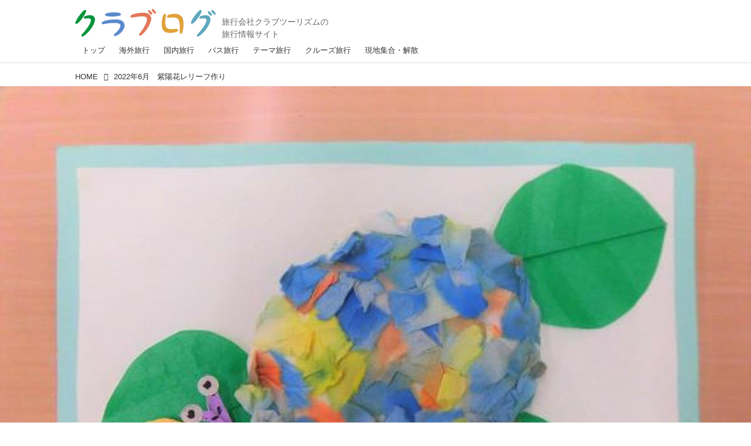

--- FILE ---
content_type: text/html; charset=utf-8
request_url: https://clublog.club-t.com/_ct/17548264
body_size: 13602
content:
<!DOCTYPE html>
<html lang="ja">
<head>

<meta charset="utf-8">
<meta http-equiv="X-UA-Compatible" content="IE=Edge">
<meta name="viewport" content="width=device-width, initial-scale=1">
<meta name="format-detection" content="telephone=no">
<link rel="shortcut icon" href="https://d1uzk9o9cg136f.cloudfront.net/f/portal/16777376/custom/2017/06/19/097d77675ad65191962ad00ce622d2626fd9631b.png">
<link rel="apple-touch-icon" href="https://d1uzk9o9cg136f.cloudfront.net/f/portal/16777376/custom/2017/06/19/097d77675ad65191962ad00ce622d2626fd9631b.png">
<link rel="alternate" type="application/rss+xml" href="https://clublog.club-t.com/_rss/rss20.xml" title="クラブログ ～スタッフブログ～｜クラブツーリズム - RSS Feed" />









<title>2022年6月　紫陽花レリーフ作り - クラブログ ～スタッフブログ～｜クラブツーリズム</title>

<meta name="description" content="お花紙などを使用し、紫陽花やカタツムリのレリーフを作りました！
色鮮やかな作品に仕上がりました。
まごころ俱楽部阿佐ヶ谷での活動内容やご見学は問い合わせの程、お願い致します。
お問い合わせ
まごころ俱楽部阿佐ヶ谷
杉並区成田東5-35-15 ザ・プラザFビル
電話：03-5397-2825
FAX：03-5347-4305
管理者：小川（おがわ）">







<link rel="canonical" href="https://clublog.club-t.com/_ct/17548264">
<link rel="amphtml" href="https://clublog.club-t.com/_amp/_ct/17548264">

<meta http-equiv="Last-Modified" content="Tue, 14 Jun 2022 08:12:07 +0900">





<!-- Piwik -->

<script id="script-piwik-setting">
window._piwik = {
	'BASE':'https://acs01.rvlvr.co/piwik/',
	'trackers':{
		'173':null,
		'629':null,
	},
	'pageview':null,
	'event':null,
}
</script>


<script src="/static/dinoportal/js/piwikutil.js" async defer></script>





<noscript>
<img src="https://acs01.rvlvr.co/piwik/piwik.php?idsite=629&rec=1&url=https%3A//clublog.club-t.com/_ct/17548264" style="border:0;display:none" alt="" width=1 height=1>
<img src="https://acs01.rvlvr.co/piwik/piwik.php?idsite=173&rec=1&url=https%3A//clublog.club-t.com/_ct/17548264" style="border:0;display:none" alt="" width=1 height=1>

</noscript>

<!-- End Piwik Tracking Code -->
<!-- /page.PIWIK_BASE_URL, /is_preview -->





<meta name="twitter:widgets:csp" content="on">
<meta name="twitter:card" content="summary_large_image">
<meta property="og:type" content="article">
<meta property="og:url" content="https://clublog.club-t.com/_ct/17548264">

<meta property="og:title" content="2022年6月　紫陽花レリーフ作り - クラブログ ～スタッフブログ～｜クラブツーリズム">



<meta property="og:image" content="https://d1uzk9o9cg136f.cloudfront.net/f/16783273/rc/2022/06/13/9937e5664ed226730efa0c8c93d4221ffc096743.jpg">
<meta property="og:image:width" content="591">
<meta property="og:image:height" content="443">


<meta property="og:description" content="お花紙などを使用し、紫陽花やカタツムリのレリーフを作りました！
色鮮やかな作品に仕上がりました。
まごころ俱楽部阿佐ヶ谷での活動内容やご見学は問い合わせの程、お願い致します。
お問い合わせ
まごころ俱楽部阿佐ヶ谷
杉並区成田東5-35-15 ザ・プラザFビル
電話：03-5397-2825
FAX：03-5347-4305
管理者：小川（おがわ）">






<link rel="stylesheet" href="/static/lib/js/jquery-embedhelper.css?_=251225165549">


<link rel="preload" href="/static/lib/fontawesome-4/fonts/fontawesome-webfont.woff2?v=4.7.0" as="font" type="font/woff2" crossorigin>
<link rel="preload" href="/static/lib/ligaturesymbols-2/LigatureSymbols-2.11.ttf" as="font" type="font/ttf" crossorigin>

<script id="facebook-jssdk">/* hack: prevent fb sdk in body : proc by jquery-embedheler */</script>
<style id="style-prevent-animation">*,*:before,*:after{-webkit-transition:none!important;-moz-transition:none!important;transition:none!important;-webkit-animation:none!important;-moz-animation:none!important;animation:none!important}</style>


<link rel="stylesheet" href="/static/dinoportal/css/reset.css?251225165549">
<link rel="stylesheet" href="/static/dinoportal/css/common.css?251225165549">
<link rel="stylesheet" href="/static/dinoportal/css/common-not-amp.css?251225165549">
<link rel="stylesheet" href="/static/user-notify/user-notify.css?251225165549">
<link rel="stylesheet" href="/static/wf/css/article.css?251225165549">
<link rel="stylesheet" href="/static/wf/css/article-not-amp.css?251225165549">
<link rel="stylesheet" href="/static/dinoportal/css/print.css?251225165549" media="print">

<link rel="stylesheet" href="/static/lib/jquery-carousel/jquery-carousel.css?251225165549">
<link rel="stylesheet" href="/static/lib/jquery-carousel-2/jquery-carousel.css?251225165549">

<link href="/static/lib/ligaturesymbols-2/LigatureSymbols.min.css" rel="stylesheet" type="text/css">
<link href="/static/lib/ligaturesymbols-2/LigatureSymbols.min.css" rel="stylesheet" type="text/css">
<link href="/static/lib/rvlvr/rvlvr.css" rel="stylesheet">

<link rel="stylesheet" href="/static/dinoportal/custom/maxwidth.css?251225165549">


<!-- jquery migrate for develop -->
<script src="/static/lib/js/jquery-3.7.1.min.js"></script>
<script src="/static/lib/js/jquery-migrate-3.5.2.min.js"></script>	
<script src="/static/lib/js/jquery-migrate-enable.js"></script>

<script src="/static/lib/js/jquery-utils.js?251225165549"></script>




<script>$(function(){setTimeout(function(){$('#style-prevent-animation').remove();},1000)});</script>

<script>window._langrc={login:'ログイン',search:'検索'}</script>

<link rel="preload" href="https://fonts.gstatic.com/s/lobstertwo/v13/BngMUXZGTXPUvIoyV6yN5-fN5qU.woff2" as="font" type="font/woff2" crossorigin>

<link rel="stylesheet" href="/static/dinoportal/css/content.css?251225165549">
<link rel="stylesheet" href="/static/dinoportal/css/content-not-amp.css?251225165549">
<link rel="stylesheet" href="/static/dinoportal/css/content-paging.css?251225165549">
<link rel="stylesheet" href="/static/dinoportal/custom/content-sns-buttons-top-small.css?251225165549">
<link rel="stylesheet" media="print" onload="this.media='all'" href="/static/wf/css/article-votes.css?251225165549">
<link rel="stylesheet" media="print" onload="this.media='all'" href="/static/wf/css/article-carousel.css?251225165549">
<link rel="stylesheet" media="print" onload="this.media='all'" href="/static/wf/css/article-album.css?251225165549">
<link rel="stylesheet" media="print" onload="this.media='all'" href="/static/lib/js/tbl-md.css?251225165549">
<link rel="stylesheet" media="print" onload="this.media='all'" href="/static/wf/css/article-list.css?251225165549">
<link rel="stylesheet" media="print" onload="this.media='all'" href="/static/wf/css/article-lbox.css?251225165549">
<link rel="stylesheet" media="print" onload="this.media='all'" href="/static/wf/css/article-afls.css?251225165549">




<style>body:not(.ptluser-logined) .limited-more.init>span:after{content:'ログインして本文を読む'}.network-error>span:after,.limited-more.error>span:after{content:'通信エラーです' '\0a' 'しばらくして再読み込みしてください'}.album-link-title:empty::after{content:'アルバム'}.vote-result[data-content-cached-at-relative-unit="sec"]::before{content:attr(data-content-cached-at-relative-num)"秒前の集計結果"}.vote-result[data-content-cached-at-relative-unit="sec"][data-content-cached-at-num="1"]::before{content:attr(data-content-cached-at-relative-num)"秒前の集計結果"}.vote-result[data-content-cached-at-relative-unit="min"]::before{content:attr(data-content-cached-at-relative-num)"分前の集計結果"}.vote-result[data-content-cached-at-relative-unit="min"][data-content-cached-at-num="1"]::before{content:attr(data-content-cached-at-relative-num)"分前の集計結果"}.vote-result[data-content-cached-at-relative-unit="day"]::before{content:attr(data-content-cached-at-relative-num)"日前の集計結果"}.vote-result[data-content-cached-at-relative-unit="day"][data-content-cached-at-num="1"]::before{content:attr(data-content-cached-at-relative-num)"日前の集計結果"}</style>


<script id="script-acs-flags">
window._use_acs_content_dummy=false;
window._use_vpv_iframe=false;
</script>




<!-- custom css as less  -->


<script id="style-site-custom-evals">window._adjustwidgets = {start:1, step:1}</script>

<style id="style-site-custom" type="text/less">
/**** 各種色設定 ****/

/**** imported colors.less ****/


@colors-base: #666; 
@colors-base-bg: white; 
@colors-base-box: @colors-base; 
@colors-base-box-bg: fade(@colors-base, 8%); 

@colors-header: @colors-base; 
@colors-header-bg: @colors-base-bg; 
@colors-header-menu: @colors-header; 
@colors-header-menu-bg: @colors-header-bg; 
@colors-header-menu-active: black; 
@colors-header-menu-active-bg: transparent; 
@colors-header-menu-active-mark: black; 
@colors-header-shadow: #eee; 

@colors-footer: @colors-base-box; 
@colors-footer-bg: @colors-base-box-bg; 

@colors-widget: @colors-base-box; 
@colors-widget-bg: @colors-base-box-bg; 
@colors-marble: @colors-widget; 
@colors-marble-bg: @colors-widget-bg; 
@colors-marblebar: @colors-base; 
@colors-marblebar-bg: @colors-base-bg; 


@colors-menufeed-title: black; 
@colors-contents-title: @colors-base; 
@colors-cards-bg: #eee; 

@colors-content-heading: @colors-base; 
@colors-content-heading-decoration: @colors-base; 
@colors-content-subheading: @colors-base; 
@colors-content-subheading-decoration: @colors-base; 
@colors-content-body-link: inherit; 
@colors-content-body-link-active: inherit; 
@colors-content-quote: @colors-base-box; 
@colors-content-quote-bg: @colors-base-box-bg; 
@colors-content-box: @colors-base-box; 
@colors-content-box-bg: @colors-base-box-bg; 


@colors-paging-current: @colors-base-box; 
@colors-paging-current-bg: @colors-base-box-bg; 


@colors-spiral-header: @colors-header; 
@colors-spiral-header-bg: @colors-header-bg; 
@colors-spiral-header-shadow: @colors-header-shadow;



@colors-btn: black;
@colors-btn-bg: #eee;
@colors-btn-border: #ccc;

@colors-btn-colored: white;
@colors-btn-colored-bg: hsl(359, 57%, 49%);
@colors-btn-colored-border: hsl(359, 57%, 49%);


@colors-tab-active: hsl(359, 57%, 49%);



body {
	color: @colors-base;
	background: @colors-base-bg;
}
.content-info {
	color: @colors-base;
}

*,*:after,*:before {
	border-color: fade(@colors-base, 50%);
}



#header-container,
.menu-overflowed > .container {
	color: @colors-header;
}
#header-bgs:after {
	border-bottom-color: @colors-header-shadow;
}


.spiral-header-container {
	color: @colors-spiral-header;
}
.spiral-header-bgs {
	border-bottom-color: @colors-spiral-header-shadow;
}




#header-menu {
	color: @colors-header-menu;
}

.menu-overflowed > .container {
	color: @colors-header-menu;
	background: @colors-header-menu-bg;
}

#header-bg {
	background: @colors-header-bg;
}
.spiral-header-bg {
	background: @colors-spiral-header-bg;
}
#header-menu-bg {
	background: @colors-header-menu-bg;
}


#header:not(.initialized) {
	background: @colors-header-bg;
}
@media (max-width:767px) {
	#header:not(.initialized) #header-menu {
		background: @colors-header-menu-bg;
	}
}

#header-menu > a:hover,
#header-menu > a.active {
	color: @colors-header-menu-active;
	background: @colors-header-menu-active-bg;
}
#header-menu > a:hover:after,
#header-menu > a.active:after {
	border-bottom-color: @colors-header-menu-active-mark;
}


#footer {
	color: @colors-footer;
	background: @colors-footer-bg;
}


.newsfeed-block-header h2 {
	color: @colors-menufeed-title;
}

#newsfeed .wfcontent .content-link .content-title {
	color: @colors-contents-title;
}


#newsfeed.newsfeed-all-display-type-photo,
#newsfeed.newsfeed-all-display-type-card {
	background: @colors-cards-bg;
}


body.page-ctstock #main > .content .content-summary a:not(.btn),
body.page-ctstock #main > .content .content-body-body a:not(.btn),
body.page-content #main > .content .content-summary a:not(.btn),
body.page-content #main > .content .content-body-body a:not(.btn) {
	color: @colors-content-body-link;
}
body.page-ctstock #main > .content .content-summary a:not(.btn):hover,
body.page-ctstock #main > .content .content-summary a:not(.btn):active,
body.page-ctstock #main > .content .content-body-body a:not(.btn):hover,
body.page-ctstock #main > .content .content-body-body a:not(.btn):active,
body.page-content #main > .content .content-summary a:not(.btn):hover,
body.page-content #main > .content .content-summary a:not(.btn):active,
body.page-content #main > .content .content-body-body a:not(.btn):hover,
body.page-content #main > .content .content-body-body a:not(.btn):active {
	color: @colors-content-body-link-active;
}

.article > .article-heading {
	color: @colors-content-heading;
	border-color: @colors-content-heading-decoration;
}
.article > .article-subheading {
	color: @colors-content-subheading;
	border-color: @colors-content-subheading-decoration;
}


.article > .quotebox {
	color: @colors-content-quote;
	background: @colors-content-quote-bg;
}
.article > p.box {
	color: @colors-content-box;
	background: @colors-content-box-bg;
}



body:not(.custom-sidebar-separate) .widgets,
body.custom-sidebar-separate .widgets > *,
#newsfeed .widget {
	color: @colors-widget;
	background: @colors-widget-bg;
}


#newsfeed .marble {
	color: @colors-marble;
	background: @colors-marble-bg;
}
#newsfeed .marblebar {
	color: @colors-marblebar;
	background: @colors-marblebar-bg;
}


.btn,
.btn:hover,
.btn:active,
a.btn,
a.btn:hover,
a.btn:active,
a.btn:visited,
button,
button:hover,
button:active,
input[type="button"], input[type="submit"], input[type="reset"],
input[type="button"]:hover, input[type="submit"]:hover, input[type="reset"]:hover,
input[type="button"]:active, input[type="submit"]:active, input[type="reset"]:active {
	color:@colors-btn;
	background:@colors-btn-bg;
	border:1px solid @colors-btn-border;
}

.btn-colored, .btn-colored:hover, .btn-colored:active,
.btn-colored[disabled], .btn-colored[disabled]:hover,
a.btn-colored, a.btn-colored:hover, a.btn-colored:active, a.btn-colored:visited,
a.btn-colored[disabled], a.btn-colored[disabled]:hover, a.btn-colored[disabled]:visited,
input[type="button"].btn-colored, input[type="button"].btn-colored:hover, input[type="button"].btn-colored:active,
button:not([type]):not(.btn-normal),
button[type="submit"]:not(.btn-normal), input[type="submit"]:not(.btn-normal),
button[type="submit"]:not(.btn-normal):hover, input[type="submit"]:not(.btn-normal):hover,
button[type="submit"]:not(.btn-normal):active, input[type="submit"]:not(.btn-normal):active {
	color:@colors-btn-colored;
	background:@colors-btn-colored-bg;
	border:1px solid @colors-btn-colored-border;
}

.nav-tabs > li.active > a,
.nav-tabs > li.active > a:hover,
.nav-tabs > li > a:hover {
	border-bottom-color:@colors-tab-active;
}
.nav-tabs > li > a:hover {
	border-bottom-color:fade(@colors-tab-active, 30%);
}


body.page-ctstock #main>.content .content-body-body a.content-paging-link.content-paging-link-current,
body.page-ctstock #main>.content .content-body-body a.content-paging-link:hover,
body.page-content #main>.content .content-body-body a.content-paging-link.content-paging-link-current,
body.page-content #main>.content .content-body-body a.content-paging-link:hover {
	color: @colors-paging-current;
	background: @colors-paging-current-bg;
	border-color: @colors-paging-current;
}


/**** end of imported colors.less ****/


@colors-base: #333; /* ベース色(文字) */
@site-color: #27b5fe; /* ベース色(文字) */
@colors-widget-bg: #f3f4f5; /* ウィジェット(背景) */
@colors-footer: @colors-base-box; /* フッタ色（文字） */
@colors-footer-bg: #fff; /* フッタ色（背景） */
@colors-content-body-link: @site-color; /* コンテンツ内リンク */
@colors-content-body-link-active: @site-color; /* コンテンツ内リンク(アクティブ/ホバー) */

@colors-content-heading: #000000; /* コンテンツ見出し */
@colors-content-heading-decoration: #000000; /* コンテンツ見出し装飾 */
@colors-content-subheading: #000000; /* コンテンツ小見出し */
@colors-content-subheading-decoration: #000000; /* コンテンツ小見出し装飾 */

@side-padding: 10px;



/**** ヘッダメニューを常にモバイルと同じにする ****/

/**** imported header-menu-always-mobile.css ****/



@media (min-width:768px) {
	#main {
		padding-top:105px; 
		
	}
	
	.spiral-header-container,
	#header-container {
		font-size:14px;
		height:auto;
	}
	
	#header.slide-up #header-container {
		
	}
	
	#header-menu {
		font-size:90%;
	}
	
	#header-menu {
		-webkit-box-ordinal-group:3;
		-moz-box-ordinal-group:3;
		-ms-flex-order:3;
		-webkit-order:3;
		order:3;
		
		width:100%;
		padding-left:15px;
		padding-right:15px;
	}
	
	.spiral-header-defaults,
	#header-defaults {
		flex-wrap:wrap;
	}
	
	#header-menu > * {
		display:inline-block;
	}
	#header-menu {
		white-space: nowrap;
	}
	
	#header-menu > .menu-more {
		padding-left:10px;
		padding-right:10px;
	}
	
	#header-right {
		-webkit-box-ordinal-group:2;
		-moz-box-ordinal-group:2;
		-ms-flex-order:2;
		-webkit-order:2;
		order:2;
	}
	
	
	#header-menu > a,
	#header-menu > span {
		padding:12px;
		padding-bottom:10px;
		height:auto;
	}
	
	#header-menu-bg {
		background:@colors-header-bg;
	}
}


/**** end of imported header-menu-always-mobile.css ****/



/**** モバイルでメニューフィードサイドバーの.widget要素を最下部にまとめる ****/
@adjustwidgets: ~`window._adjustwidgets = {start:1, step:1}`;

/**** 新着・優先マーカーを追加 ****/

/**** imported new-marker.less ****/


@new-marker-recent: '3d'; 

@colors-new-marker: hsl(0, 67%, 95%);
@colors-new-marker-bg: hsl(0, 67%, 45%);
@colors-pinned-marker: hsl(60, 100%, 20%);
@colors-pinned-marker-bg: hsl(60, 100%, 47%);



.pinned-marker,
.new-marker {
	font-family: verdana;
	font-weight: bold;
	font-style:normal;
	text-decoration:none;
	text-shadow:none;
	display:inline-block;
	line-height:1;
	font-size:60%;
	vertical-align:text-top;
	padding:0.25em;
	margin-right:0.5em;
	position:relative;
	top:0.05em;
}

.pinned-marker {
	content:"PICKUP";
	color:@colors-pinned-marker;
	background:@colors-pinned-marker-bg;
}

.new-marker {
	content:"NEW";
	color:@colors-new-marker;
	background:@colors-new-marker-bg;
}

& when (@new-marker-recent = 'test') {
	.wfcontent[data-pubdate-recent] .content-title:before
	{ .new-marker; }
}

.wfcontent.is-pinned .content-title:before {
	.pinned-marker;
}

& when (@new-marker-recent = '0d') {
	.wfcontent[data-pubdate-recent="-0d"] .content-title:before
	{ .new-marker; }
}

& when (@new-marker-recent = '1d') {
	.wfcontent[data-pubdate-recent="-1d"] .content-title:before,
	.wfcontent[data-pubdate-recent="-0d"] .content-title:before
	{ .new-marker; }
}

& when (@new-marker-recent = '2d') {
	.wfcontent[data-pubdate-recent="-2d"] .content-title:before,
	.wfcontent[data-pubdate-recent="-1d"] .content-title:before,
	.wfcontent[data-pubdate-recent="-0d"] .content-title:before
	{ .new-marker; }
}

& when (@new-marker-recent = '3d') {
	.wfcontent[data-pubdate-recent="-3d"] .content-title:before,
	.wfcontent[data-pubdate-recent="-2d"] .content-title:before,
	.wfcontent[data-pubdate-recent="-1d"] .content-title:before,
	.wfcontent[data-pubdate-recent="-0d"] .content-title:before
	{ .new-marker; }
}

& when (@new-marker-recent = '1w') {
	.wfcontent[data-pubdate-recent="-1w"] .content-title:before,
	.wfcontent[data-pubdate-recent="-3d"] .content-title:before,
	.wfcontent[data-pubdate-recent="-2d"] .content-title:before,
	.wfcontent[data-pubdate-recent="-1d"] .content-title:before,
	.wfcontent[data-pubdate-recent="-0d"] .content-title:before
	{ .new-marker; }
}

& when (@new-marker-recent = '1m') {
	.wfcontent[data-pubdate-recent="-1m"] .content-title:before,
	.wfcontent[data-pubdate-recent="-1w"] .content-title:before,
	.wfcontent[data-pubdate-recent="-3d"] .content-title:before,
	.wfcontent[data-pubdate-recent="-2d"] .content-title:before,
	.wfcontent[data-pubdate-recent="-1d"] .content-title:before,
	.wfcontent[data-pubdate-recent="-0d"] .content-title:before
	{ .new-marker; }
}

/**** end of imported new-marker.less ****/


@new-marker-recent: '3d'; /* 0d, 1d, 2d, 3d, 1w, 1m, test */
@colors-new-marker: hsl(0, 67%, 95%);
@colors-new-marker-bg: hsl(0, 67%, 45%);
@colors-pinned-marker: hsl(60, 100%, 20%);
@colors-pinned-marker-bg: hsl(60, 100%, 47%);
/* 優先マーカーを非表示に */
/* .pinned-marker { display:none; } */


/** 非表示要素 **/
#user-notifies-toggle,
#left-menu li > a#user-notifies-toggle {
	display: none;
}

@media (max-width: 767px) {
	.newsfeed-block-header-container, .newsfeed-block.newsfeed-all-display-type-normal .wfcontent-container, .newsfeed-block.newsfeed-all-display-type-carousel .wfcontent-container, .newsfeed-block.newsfeed-all-display-type-list .newsfeed-block-contents, .newsfeed-block.newsfeed-all-display-type-photo .newsfeed-block-contents, .newsfeed-block.newsfeed-all-display-type-card .newsfeed-block-contents, .foot-copyright, #newsfeed #featured-word-inner,#newsfeed .widget,#bookmarks-heading > .container, .wfcontent-container,.content-cover .content-title, .content-cover .content-info, .content-cover .content-tags, .content > .flex-container, .content-region,#header-menu {
		padding-left: @side-padding;
		padding-right: @side-padding;
	}
}


/*
*	@head
================================== */

#header-right {
	align-items: baseline;
}

@media (min-width: 768px){
	.spiral-header-title, #header-title {
		max-width: none;
	}
	#header-title:after {
	    content: "旅行会社クラブツーリズムの\A旅行情報サイト";
	    font-size: 14px;
	    padding-top: 27px;
	    padding-left:  10px;
	    line-height: 1.5;
	    font-weight: normal;	
	    color: #666;
	    white-space: pre;
	    margin-bottom: -5px;
display:block;
	}
	#header-menu {
		padding: 0;
	}
	#header-right > a {
		padding-top: 20px;
		padding-bottom: 0;
	}
	#search-icon {
		font-size: 1.5em;
	}

}
@media (max-width: 768px){
	.spiral-header-title, #header-title {
	    max-width: 240px;
	    width: 43%;
	    margin-left: ~"calc(15px + 0.1em)";
	}
	#header-menu > a {
		padding: 0.4em;
	}
	#header-right > #signup-icon,
	#header-right > #menu-icon {
		padding: 4px 4px 0;
	}

	#header-right > #head-font-expander,
	#header-right > #search-icon {
		padding: 0 4px 4px;
	}
	#search-icon {
		font-size: 1.5em;
	}
	  #header-right > a#head-font-expander {
		-webkit-box-ordinal-group: 3;
		-moz-box-ordinal-group: 3;
		-ms-flex-order: 3;
		-webkit-order: 3;
		order: 3;
	}
}

#header-menu > a.nav-top:hover:after, #header-menu > a.active.nav-top:after {
    border-bottom-color: #000;
}
#header-menu > a.nav-theme:hover:after, #header-menu > a.active.nav-theme:after {
    border-bottom-color: #e0a139;
}
#header-menu > a.nav-overseas:hover:after, #header-menu > a.active.nav-overseas:after {
    border-bottom-color: #5889cc;
}
#header-menu > a.nav-cruise:hover:after, #header-menu > a.active.nav-cruise:after {
    border-bottom-color: #5fa7bc;
}
#header-menu > a.nav-domestic:hover:after, #header-menu > a.active.nav-domestic:after {
    border-bottom-color: #56a54e;
}
#header-menu > a.nav-bus:hover:after, #header-menu > a.active.nav-bus:after {
    border-bottom-color: #e37759;
}
#header-menu > a.nav-local:hover:after, #header-menu > a.active.nav-local:after {
    border-bottom-color: #e2bdff;
}
#header-menu > a.nav-club:hover:after, #header-menu > a.active.nav-club:after {
    border-bottom-color: #a75e32;
}
#header-menu > a.nav-yokoso:hover:after, #header-menu > a.active.nav-yokoso:after {
    border-bottom-color: #e37759;
}



/*
*	@footer
================================== */
#footer {
margin-top: 12px;
}
.foot-copyright {
    font-size: .7em;
}
.foot-copyright > * {
	display: inline-block;
}
.foot-copyright .foot-logo img {
	width: 100%;
}
@media (min-width: 768px){
	  .foot-copyright {
	      width: 580px;
	      margin-left: auto;
	      margin-right: auto;
	      line-height: 1.3;
	      
	  }
	.foot-copyright .foot-logo {
		width: 175px;
		margin-right: 10px;
		vertical-align: top
	}
	.foot-copyright p {
		 padding: 6px 0 0;
		 width: 390px;
		 margin: 0;
	}
}
@media (max-width: 768px){
	  .foot-copyright {
	      line-height: 1.3;
		  text-align: center;
	  }
	.foot-copyright .foot-logo {
		width: 45%;
		margin: 0 auto 5px;
	}
	  .foot-copyright p {
		  margin: 0;
		  text-align: left;
		width: 100%;
	  }
}

/*
*	@top
================================== */
.newsfeed-all-display-type-card .wfcontent-container.flex-container > .flex-item + .flex-item {
  margin-bottom: 20px;
}
.newsfeed-block.newsfeed-all-display-type-list .wfcontent.not-has-display-type:nth-child(n+2) > .flex-container > .content-leading.flex-item {
  margin-bottom: 20px;
}
#newsfeed .newsfeed-block.newsfeed-all-display-type-list .content-body {
  -webkit-line-clamp: 2;
  max-height: 3em;
}




/*
*	@widgets
================================== */
.widgets {
	padding: 16px;
}
.widget + .widget {
	margin-top: 20px;
}
#featured-word + .widget {
	margin-top: 30px;
}
.widget h4 {
	font-size: 1em;
	margin-bottom: .4em;
	color: #888;
	font-weight: normal;
}
.widget-tags-list + h4 {
	margin-top:30px;
}
.banners {
	margin-top: 20px;
	margin-bottom: 16px;
}


#banners-inner > a.bnr-02 {
	width: 215px;
	margin-left: auto;
	margin-right: auto;
}
@media (max-width: 768px) {
	.sp-border {
		border: 1px solid #e3e3e3;
	}
	#banners-inner > a.bnr-02 {
		width: 75%;
	}
}
#featured-word-inner {
	margin-top: 30px;
}
#banners-inner > a {
	display: block;
}
#banners-inner > a + a {
	margin-top:20px;
}

.widgets ul,
.widget-tags-list{
    list-style: none;
    margin: 0;
    padding: 0;
}

.widget-tags-list + .widget-tags-list {
    margin-top: 16px;
}

.widgets h3,
#featured-word-inner h3 {
    margin: 0;
    margin-bottom: 20px;
    color: #888;
}
ul.widget-tags-list > li {
   max-width:100%; white-space:nowrap; overflow:hidden; text-overflow:ellipsis;
  border:1px solid #eee; background:#fefefe; line-height:1em;
}
ul.widget-tags-list > li a {
  padding:0.5em;
  display:inline-block;
}
ul.widget-tags-list > li:hover {
  border-color:#d8d8d8; background:#effaff; text-decoration:none;
}
ul.widget-tags-list > li:hover > a { text-decoration:none; }


@media (max-width: 768px){
	#featured-word-inner {
		padding: 20px 15px;
		margin: 0;
		clear: both;
		
		
		margin-top: 5px;
		
		margin-bottom: 5px;
		color: #333333;
		background: #f3f4f5;
	}
	#featured-word-inner h3 {
		margin-top: 0;
		margin-bottom: 20px;
		color: #888;
	}
	#banners-inner {
		width: 80%;
		
		
		margin: 40px auto 45px;
		
	}
}




/*
*	@page
================================== */
.page-inner {
	margin: 0 auto;
}
@media (max-width: 768px) {
	.page-inner {
		margin: 0 10px;
	}
}

/*
*	@content
================================== */
.raw-html th,
.raw-html td, {
	border: 1px solid #dfdfdf;
}
.raw-html th {
	background: #ccc;
}
.widget.widget-related {
	padding-top: 10px;
}

</style>
<script>
<!--
/* custom css */
(function(d, s){
	var m, rx = /^@(import|requirejs:)\s+(\((css|less)\))?\s*(url\()?('|"|)(.+?)\5(\))?;/gm;
	var scripts = {};
	var bc = [], hd = d.getElementsByTagName('head')[0];
	function procCustomLess(custom_css) {
		custom_css =
			custom_css
				.replace(/\/\*([\S\s]*?)\*\//mg, '')
				.replace(/\/\/.*$/g, '');
		// console.log('custom_css:\n' + custom_css);
		while (m = rx.exec(custom_css)) {
			var cmd = m[1], arg = m[6];
			if (arg.indexOf('/static/dinoportal/custom/') != 0) {
				continue;
			}
			console.log('custom css:cmd=' + cmd + ',arg=' + arg);
			({
				'import': function(arg, m){
					m = arg.match(/^.+\/([^\/]*)\.(css|less)$/);
					if (m) {
						bc.push('custom-' + m[1]);
					}
				},
				'requirejs:': function(arg, m){
					m = arg.match(/^.+\/([^\/]*)\.(js)$/);
					if (m) {
						// $('<'+'script src='+m[2]+'></'+'script>').appendTo('body');
						s = d.createElement('script');
						s.src = arg;
						hd.appendChild(s);
					}
				},
			}[cmd]||(function(){}))(arg);
		}
	}
	function procCustomLessImported(custom_css){
		// chrome 101 workaround #4302 / server side import css,less
		var m, rx2 = /\*\*\* imported ((\S+)\.(less|css)) \*\*\*/gm;
		while (m = rx2.exec(custom_css)) {
			console.log('custom css server imported:' + m[1])
			bc.push('custom-' + m[2]);
		}
	}
	var custom_css = (d.getElementById('style-site-custom')||{}).innerHTML;
	custom_css && procCustomLess(custom_css);
	custom_css && procCustomLessImported(custom_css);
	custom_css = (d.getElementById('style-path-custom')||{}).innerHTML;
	custom_css && procCustomLess(custom_css);
	custom_css && procCustomLessImported(custom_css);
	$(function(){
		d.body.className = d.body.className + ' ' + bc.join(' ');
		$(document).trigger('loadcustoms');
		window._customized = {};
		$.each(bc, function(i, v){
			var vname = v.replace(/custom-/, '').replace(/-/g, '_');
			window._customized[vname] = true;
		});
		console.log('body.' + bc.join('.'));
		console.log('window._customized', window._customized);
	});
})(document);
/*  less */
window.less = { env:'development', errorReporting:'console', dumpLineNumbers: "comments", logLevel:2, compress:false, javascriptEnabled:true };

(function(){
	var ls = document.getElementById('style-site-custom'),
		ls_txt = ls.textContent.replace(
			/^\/\*\*\* external import: (.+) \*\*\*\//gm, function(a, href){
				var ln = document.createElement('link');
				ln.setAttribute('data-from-customcss', '1');
				ln.rel = 'stylesheet';
				ln.href = href;
				ls.parentNode.insertBefore(ln, ls);
				console.log('custom css: inserted external link[rel="stylesheet"]', ln);
				return '/* replaced */';
			});
})();

(function(s){
	if (window.navigator.userAgent.match(/msie (7|8|9|10)/i)) {
		s.src = '/static/lib/less/less.min.js?_=251225165549';
	} else {
		s.src = '/static/lib/less-4.1.2/less.min.js?_=251225165549';
	}
	document.head.appendChild(s);
})(document.createElement('script'));

/*  */
// ' -->
</script>



<!-- end of custom css -->

<style id="style-spaceless-init">.spaceless > * { float:left; }</style>

<!-- acs --><!-- Google tag (gtag.js) -->
<script async src="https://www.googletagmanager.com/gtag/js?id=G-ED42Z971C2"></script>
<script>
  window.dataLayer = window.dataLayer || [];
  function gtag(){dataLayer.push(arguments);}
  gtag('js', new Date());

  gtag('config', 'G-ED42Z971C2');
 
 window.gtag = window.gtag||function(){dataLayer.push(arguments)};
function _vpvup(ev){
	// 仮想PVイベントを送信
	gtag('event', 'page_view', {
		page_path: '/' + ev.detail.new_href.split('/').slice(3).join('/'),
		page_location: ev.detail.new_href,
		page_referrer: ev.detail.old_href,
	});
}
// URL変更でPVアップ : GA4の拡張計測機能を活かす場合は不要
document.addEventListener('_changehref', _vpvup);
// 一覧の動的ページ追加でPVアップ
document.addEventListener('_virtualpv', _vpvup);
</script>
<script>
  (function(i,s,o,g,r,a,m){i['GoogleAnalyticsObject']=r;i[r]=i[r]||function(){
  (i[r].q=i[r].q||[]).push(arguments)},i[r].l=1*new Date();a=s.createElement(o),
  m=s.getElementsByTagName(o)[0];a.async=1;a.src=g;m.parentNode.insertBefore(a,m)
  })(window,document,'script','https://www.google-analytics.com/analytics.js','ga');

  ga('create', 'UA-53636214-1', 'auto',{'allowLinker':true});
  ga('require', 'linker');
  ga('linker:autoLink', ['ctmb.jp','club-t.com']);
  ga('send', 'pageview');

</script><!-- /acs -->

</head>
<body class="page-content page-content-17548264 " data-hashscroll-margin="return 8 + $('#header-menu').height() + $('#header-container').height()">







<div id="left-menu">
	<div id="left-menu-container">
		<ul class="menu vertical">
			<li class="menu-item" id="left-menu-font-expander"><a class="font-expander" href="#"></a></li>
			<li class="divider"></li>
			<li id="left-menu-home" class="menu-item active"><a href="https://clublog.club-t.com"><i class="fa fa-home fa-fw"></i> ホーム</a></li>
					

		</ul>
	</div>
</div>

<div id="header">
	<div id="header-container">
		<div id="header-bgs"><div id="header-bg"></div><div id="header-menu-bg"></div></div>
		<div id="header-defaults" class="flex-container flex-mobile">

			<div id="header-title" class="flex-item flex-order-1 fillchild">
				<a href="https://clublog.club-t.com" class="centeringchild-v">
								
				<img src="https://d1uzk9o9cg136f.cloudfront.net/f/portal/16777376/rc/2017/06/19/9a66bc78b42a9563bea10149d97906954ad1b75d.png" srcset="https://d1uzk9o9cg136f.cloudfront.net/f/portal/16777376/rc/2017/06/19/9a66bc78b42a9563bea10149d97906954ad1b75d.png 1x
						,https://d1uzk9o9cg136f.cloudfront.net/f/portal/16777376/rc/2017/06/19/9989a646e91da6760fdd1186783498928b668e9d.png 2x
						,https://d1uzk9o9cg136f.cloudfront.net/f/portal/16777376/rc/2017/06/19/6ae95ccdbb47bcf6b3777d3449b382f7ddb9dc0e.png 3x
				" alt="クラブログ ～スタッフブログ～｜クラブツーリズム"
				>
				

				</a>
			</div>

			<div id="header-menu" class="flex-item flex-order-2 flexible spaceless flex-container flex-mobile justify-content-flex-start customized">
				<!-- free_box1 --><a class="nav-top" href="/"><span>トップ</span></a>
<a class="nav-overseas" href="/_tags/%E6%B5%B7%E5%A4%96%E6%97%85%E8%A1%8C"><span>海外旅行</span></a>
<a class="nav-domestic" href="/_tags/%E5%9B%BD%E5%86%85%E6%97%85%E8%A1%8C"><span>国内旅行</span></a>
<a class="nav-bus" href="/_tags/%E3%83%90%E3%82%B9%E6%97%85%E8%A1%8C"><span>バス旅行</span></a>
<a class="nav-theme" href="/_tags/%E3%83%86%E3%83%BC%E3%83%9E%E6%97%85%E8%A1%8C"><span>テーマ旅行</span></a>
<a class="nav-cruise" href="/_tags/%E3%82%AF%E3%83%AB%E3%83%BC%E3%82%BA%E6%97%85%E8%A1%8C"><span>クルーズ旅行</span></a>
<a class="nav-local" href="/_tags/%E7%8F%BE%E5%9C%B0%E9%9B%86%E5%90%88%E3%83%BB%E8%A7%A3%E6%95%A3"><span>現地集合・解散</span></a>
				
			</div>
			<div id="header-right" class="flex-item flex-order-3 flex-center spaceless flex-container align-items-center wrap flex-mobile">
				<a id="search-icon" href="/_fq" class="flex-item">
					<i class="fa fa-search"></i>
				</a>
				




<a id="user-notifies-toggle" href="#"><i class="fa fa-info-circle"></i></a>

<div id="user-notifies">
	<div class="user-notifies-content">
		<div class="user-notifies-title">
			<span class="fa fa-info-circle"></span>
			<span id="user-notifies-close"><i class="fa fa-times"></i></span>
		</div>
		<div class="user-notify template" data-notify-updated="2000-01-01T09:00Z">
			<div class="user-notify-overview">
				<span class="user-notify-date">2000-01-01</span>
				<span class="user-notify-message">template</span>
			</div>
			<div class="user-notify-detail">
				<div class="user-notify-detail-content">template</div>
			</div>
		</div>
		<div class="user-notify-nothing">
			<div for-lang="ja">お知らせはありません</div>
			<div for-lang="en">No Notification</div>
		</div>
		
		
		
	</div>
</div>
<div class="user-notify-loaded"></div>

<script>(function(){var auto_clear_unread=false;var data={cookie_path:'/',notifies:[]};data.auto_clear_unread=auto_clear_unread;window._user_notifies=data;})();</script>



				
				
				
				<a id="menu-icon" href="#" class="flex-item"><i class="fa fa-bars"></i></a>
			</div>
		</div>
	</div>
</div>

<script src="/static/dinoportal/js/common-adjustheader.js?_=251225165549"></script>




<div id="main">


	
	
	
		

<div class="breadcrumbs"><ol itemscope
			itemtype="https://schema.org/BreadcrumbList"><li class="breadcrumb breadcrumb-top"
				data-breadcrumb-types="top"
				itemscope
				itemprop="itemListElement"
				itemtype="https://schema.org/ListItem"><a href="/" itemprop="item"><span itemprop="name">HOME</span></a><meta itemprop="position" content="1" /></li><li class="breadcrumb breadcrumb-current"
				data-breadcrumb-types="content"
				itemscope
				itemprop="itemListElement"
				itemtype="https://schema.org/ListItem"><a href="/_ct/17548264" itemprop="item"
					
				><span itemprop="name">2022年6月　紫陽花レリーフ作り</span></a><meta itemprop="position" content="2" /></li></ol></div>

	
	
	
	<div id="common-header"><script type="text/javascript">
  (function () {
    var tagjs = document.createElement("script");
    var s = document.getElementsByTagName("script")[0];
    tagjs.async = true;
    tagjs.src = "//s.yjtag.jp/tag.js#site=oQHKL3y&referrer=" + encodeURIComponent(document.location.href) + "";
    s.parentNode.insertBefore(tagjs, s);
  }());
</script>
<noscript>
  <iframe src="//b.yjtag.jp/iframe?c=oQHKL3y" width="1" height="1" frameborder="0" scrolling="no" marginheight="0" marginwidth="0"></iframe>
</noscript>



<!-- WebAntenna -->
<script type="text/javascript" src="//tr.webantenna.info/js/webantenna.js"></script>
<script type="text/javascript">
if ( typeof( webantenna ) == 'function' ) {
 _wa.account = 'WAJ3MK-1';
 webantenna();
}
</script>
<noscript>
<img width="1" height="1" alt="" src="//tr.webantenna.info/_webantenna.png?ga=WAJ3MK-1&amp;jse=0" loading="lazy">
</noscript>
<!-- end WebAntenna --></div>
	
	






		<!-- cxenseparse_start -->
		<div
			
				id="content-17548264"
				data-content="17548264"
				
				
				data-title="2022年6月　紫陽花レリーフ作り - クラブログ ～スタッフブログ～｜クラブツーリズム"
				data-title-only="2022年6月　紫陽花レリーフ作り"
				
					data-href="https://clublog.club-t.com/_ct/17548264"
				
				data-pubdate="2022-06-13"
				data-pubdate-recent="-past"
				data-pubdate-at="2022-06-13T18:47:34+09:00"
				data-updated="2022-06-14"
				data-updated-recent="-past"
				data-updated-at="2022-06-14T08:12:07+09:00"
				
				data-content-cached-at="2026-01-30T18:54:46.331338+09:00"
				
				
			
				class="content
					
					
					has-image
					
					
					
					"
			>
			
			
				

<div class="breadcrumbs"><ol itemscope
			itemtype="https://schema.org/BreadcrumbList"><li class="breadcrumb breadcrumb-top"
				data-breadcrumb-types="top"
				itemscope
				itemprop="itemListElement"
				itemtype="https://schema.org/ListItem"><a href="/" itemprop="item"><span itemprop="name">HOME</span></a><meta itemprop="position" content="1" /></li><li class="breadcrumb breadcrumb-current"
				data-breadcrumb-types="content"
				itemscope
				itemprop="itemListElement"
				itemtype="https://schema.org/ListItem"><a href="/_ct/17548264" itemprop="item"
					
				><span itemprop="name">2022年6月　紫陽花レリーフ作り</span></a><meta itemprop="position" content="2" /></li></ol></div>

			
			
			
	<div class="content-cover has-image image-bg content-cover-style-full"
			data-cover-via-text="via text - ここをクリックして引用元(テキスト)を入力(省略可) / site.to.link.com - ここをクリックして引用元を入力(省略可)"
			
			><div class="image-bg-blur"
			style="background-image:url(https://d1uzk9o9cg136f.cloudfront.net/f/16783273/rc/2022/06/13/9937e5664ed226730efa0c8c93d4221ffc096743_xlarge.jpg); background-position:50% 50%;"
		><img src="https://d1uzk9o9cg136f.cloudfront.net/f/16783273/rc/2022/06/13/9937e5664ed226730efa0c8c93d4221ffc096743_xlarge.jpg" class="image-covered"><div class="content-cover-via">via text - ここをクリックして引用元(テキスト)を入力(省略可) / site.to.link.com - ここをクリックして引用元を入力(省略可)</div></div><div class="content-cover-over"><h1 class="content-title"><a href="https://clublog.club-t.com/_ct/17548264" target="_self">2022年6月　紫陽花レリーフ作り</a></h1><div class="content-info flex-container flex-mobile"><div class="content-author-avater flex-item"><a href="/_users/16915414" class="content-author-image-link"><span class="content-author-image wf-colorscheme-light"><span>阿</span></span></a></div><div class="content-author-info flex-item flex-center flexible flex-container flex-mobile vertical flex-item-left"><div class="content-pubdate flex-item"><a href="https://clublog.club-t.com/_ct/17548264?" 
								target="_self"
								class=""
								 
							>2022-06-13</a></div><div class="flex-item" data-pubdate="2022-06-13"><a href="/_users/16915414" class="content-author-name">阿佐ヶ谷</a><span class="content-author-site-wrap">
										@ <a href="/_sites/16783273" class="content-author-site">（株）クラブツーリズム・ライフケアサービス</a></span></div></div></div></div></div>

			
			
			
			<div class="content-region">
				<div class="content-body">
				
				
				
				
				
				
				
				
<!-- shares: need FontAwesome 4.0+, jQuery
	https://clublog.club-t.com/_ct/17548264
	2022年6月　紫陽花レリーフ作り - クラブログ ～スタッフブログ～｜クラブツーリズム
-->
<div class="sns-shares-simple sns-shares-content-top">
	<div class="sns-shares-simple-buttons" data-count="4" ><a rel="nofollow noopener"  class="sns-shares-facebook-simple" href="https://facebook.com/sharer/sharer.php?u=https%3A//clublog.club-t.com/_ct/17548264" target="_blank"><!-- facebook  --><i class="fa fa-facebook"></i><span><span>Facebook</span><span data-sharecount-facebook="https://clublog.club-t.com/_ct/17548264"></span></span></a><a rel="nofollow noopener"  class="sns-shares-x-simple" href="https://x.com/intent/post?url=https%3A//clublog.club-t.com/_ct/17548264&text=2022%E5%B9%B46%E6%9C%88%E3%80%80%E7%B4%AB%E9%99%BD%E8%8A%B1%E3%83%AC%E3%83%AA%E3%83%BC%E3%83%95%E4%BD%9C%E3%82%8A%20-%20%E3%82%AF%E3%83%A9%E3%83%96%E3%83%AD%E3%82%B0%20%EF%BD%9E%E3%82%B9%E3%82%BF%E3%83%83%E3%83%95%E3%83%96%E3%83%AD%E3%82%B0%EF%BD%9E%EF%BD%9C%E3%82%AF%E3%83%A9%E3%83%96%E3%83%84%E3%83%BC%E3%83%AA%E3%82%BA%E3%83%A0" target="_blank"><!-- twitter, X --><i class="fa fa-x"></i><span><span></span><span data-sharecount-twitter="https://clublog.club-t.com/_ct/17548264"></span></span></a><a rel="nofollow noopener"  class="sns-shares-line-simple" href="http://line.me/R/msg/text/?2022%E5%B9%B46%E6%9C%88%E3%80%80%E7%B4%AB%E9%99%BD%E8%8A%B1%E3%83%AC%E3%83%AA%E3%83%BC%E3%83%95%E4%BD%9C%E3%82%8A%20-%20%E3%82%AF%E3%83%A9%E3%83%96%E3%83%AD%E3%82%B0%20%EF%BD%9E%E3%82%B9%E3%82%BF%E3%83%83%E3%83%95%E3%83%96%E3%83%AD%E3%82%B0%EF%BD%9E%EF%BD%9C%E3%82%AF%E3%83%A9%E3%83%96%E3%83%84%E3%83%BC%E3%83%AA%E3%82%BA%E3%83%A0%0D%0Ahttps%3A//clublog.club-t.com/_ct/17548264" target="_blank"><!-- line --><i class="fa fa-line"></i><span><span>LINE</span><span data-sharecount-line="https://clublog.club-t.com/_ct/17548264"></span></span></a><a rel="nofollow noopener"  class="sns-shares-hatebu-simple" href="http://b.hatena.ne.jp/add?mode=confirm&url=https%3A//clublog.club-t.com/_ct/17548264&title=2022%E5%B9%B46%E6%9C%88%E3%80%80%E7%B4%AB%E9%99%BD%E8%8A%B1%E3%83%AC%E3%83%AA%E3%83%BC%E3%83%95%E4%BD%9C%E3%82%8A%20-%20%E3%82%AF%E3%83%A9%E3%83%96%E3%83%AD%E3%82%B0%20%EF%BD%9E%E3%82%B9%E3%82%BF%E3%83%83%E3%83%95%E3%83%96%E3%83%AD%E3%82%B0%EF%BD%9E%EF%BD%9C%E3%82%AF%E3%83%A9%E3%83%96%E3%83%84%E3%83%BC%E3%83%AA%E3%82%BA%E3%83%A0" target="_blank"><!-- hatebu --><i class="fa fa-hatebu"></i><span><span>はてブ</span><span data-sharecount-hatebu="https://clublog.club-t.com/_ct/17548264"></span></span></a></div>
</div>

				
				
				
					
				
					
					<div class="content-body-body article">
				
				
					<div class="article-cover" style="display:none;" data-cover-style="full" data-via-text="via text - ここをクリックして引用元(テキスト)を入力(省略可) / site.to.link.com - ここをクリックして引用元を入力(省略可)"><img src="https://d1uzk9o9cg136f.cloudfront.net/f/16783273/rc/2022/06/13/9937e5664ed226730efa0c8c93d4221ffc096743.jpg" data-file="20412031" data-org-src="https://d1uzk9o9cg136f.cloudfront.net/f/16783273/rc/2022/06/13/0ab287cbb04368494a3628ca61c2505d4f324930.jpg" style="display: none; aspect-ratio: 591 / 443"></div><figure><div class="image-box"><img src="https://d1uzk9o9cg136f.cloudfront.net/f/16783273/rc/2022/06/13/9937e5664ed226730efa0c8c93d4221ffc096743.jpg" width="591" data-org-src="https://d1uzk9o9cg136f.cloudfront.net/f/16783273/rc/2022/06/13/0ab287cbb04368494a3628ca61c2505d4f324930.jpg" data-file="20412031" alt="画像1: 2022年6月　紫陽花レリーフ作り" style="aspect-ratio: 591 / 443"></div></figure><p>お花紙などを使用し、紫陽花やカタツムリのレリーフを作りました！<br>色鮮やかな作品に仕上がりました。</p><figure><div class="image-box"><img src="https://d1uzk9o9cg136f.cloudfront.net/f/16783273/rc/2022/06/13/90acfa0699d9fc382be1eac08b1b7bf3d3422104.jpg" width="627" data-org-src="https://d1uzk9o9cg136f.cloudfront.net/f/16783273/rc/2022/06/13/05d73d002f0f17ef4bd4c4e23443710d3f71e094.jpg" data-file="20412034" alt="画像2: 2022年6月　紫陽花レリーフ作り" style="aspect-ratio: 627 / 418"></div></figure><figure><div class="image-box"><img src="https://d1uzk9o9cg136f.cloudfront.net/f/16783273/rc/2022/06/13/715ceefc84dc7b370de1e105d22946b3a9ce6abf.jpg" width="627" data-org-src="https://d1uzk9o9cg136f.cloudfront.net/f/16783273/rc/2022/06/13/f3e39c0502376205eaaca82facf78f5b0358c3b5.jpg" data-file="20412036" alt="画像3: 2022年6月　紫陽花レリーフ作り" style="aspect-ratio: 627 / 418" loading="lazy"></div></figure><p>まごころ俱楽部阿佐ヶ谷での活動内容やご見学は問い合わせの程、お願い致します。</p><p>お問い合わせ<br>まごころ俱楽部阿佐ヶ谷<br>杉並区成田東5-35-15　ザ・プラザFビル<br>電話：03-5397-2825<br>FAX：03-5347-4305<br>管理者：小川（おがわ）<br><a href="https://magokoro.club-t.com/asagaya">https://magokoro.club-t.com/asagaya</a></p>
				
					
					</div>
					
					<!-- free_box8 -->
					<div class="content-body-custom-bottom"><script type="text/javascript">
$(function() {
  $(".cite-box a").each(function() {
    var replace = $(this).attr("href").replace(/p_baitai=[^&,$]*/,"p_baitai=912");
    replace = replace.replace(/p_baitai_web=[^&,$]*/,"p_baitai_web=DI00");
    $(this).attr("href",replace);
  })
})
</script></div>
					
				
				
				
				
				
				
				


	
				<div class="content-info flex-container flex-mobile">
				
					<div class="content-author-avater flex-item">
					
						
						<a href="/_users/16915414" class="content-author-image-link">
						
						
							<span class="content-author-image wf-colorscheme-light"><span>阿</span></span>
						
						</a>
					
					</div>
				
					<div class="content-author-info flex-item flex-center flexible flex-container flex-mobile vertical flex-item-left">
						
						
						



						
						
						
						<div class="content-pubdate flex-item">
							
							<a href="https://clublog.club-t.com/_ct/17548264?" 
								target="_self"
								class=""
								 
							>2022-06-13</a>
							
						</div>
						
						
						<div class="flex-item" data-pubdate="2022-06-13">
							
								
									
										<a href="/_users/16915414" class="content-author-name">阿佐ヶ谷</a>
										<span class="content-author-site-wrap">
										@ <a href="/_sites/16783273" class="content-author-site">（株）クラブツーリズム・ライフケアサービス</a>
										</span>
									
								
							
						</div>
						
						
						
					</div>
				</div>
	
				
				
				
				
				
				

				
				
				
				
				
				
<!-- shares: need FontAwesome 4.0+, jQuery
	https://clublog.club-t.com/_ct/17548264
	2022年6月　紫陽花レリーフ作り - クラブログ ～スタッフブログ～｜クラブツーリズム
-->
<div class="sns-shares-simple sns-shares-content-bottom">
	<div class="sns-shares-simple-buttons" data-count="4" ><a rel="nofollow noopener"  class="sns-shares-facebook-simple" href="https://facebook.com/sharer/sharer.php?u=https%3A//clublog.club-t.com/_ct/17548264" target="_blank"><!-- facebook  --><i class="fa fa-facebook"></i><span><span>Facebook</span><span data-sharecount-facebook="https://clublog.club-t.com/_ct/17548264"></span></span></a><a rel="nofollow noopener"  class="sns-shares-x-simple" href="https://x.com/intent/post?url=https%3A//clublog.club-t.com/_ct/17548264&text=2022%E5%B9%B46%E6%9C%88%E3%80%80%E7%B4%AB%E9%99%BD%E8%8A%B1%E3%83%AC%E3%83%AA%E3%83%BC%E3%83%95%E4%BD%9C%E3%82%8A%20-%20%E3%82%AF%E3%83%A9%E3%83%96%E3%83%AD%E3%82%B0%20%EF%BD%9E%E3%82%B9%E3%82%BF%E3%83%83%E3%83%95%E3%83%96%E3%83%AD%E3%82%B0%EF%BD%9E%EF%BD%9C%E3%82%AF%E3%83%A9%E3%83%96%E3%83%84%E3%83%BC%E3%83%AA%E3%82%BA%E3%83%A0" target="_blank"><!-- twitter, X --><i class="fa fa-x"></i><span><span></span><span data-sharecount-twitter="https://clublog.club-t.com/_ct/17548264"></span></span></a><a rel="nofollow noopener"  class="sns-shares-line-simple" href="http://line.me/R/msg/text/?2022%E5%B9%B46%E6%9C%88%E3%80%80%E7%B4%AB%E9%99%BD%E8%8A%B1%E3%83%AC%E3%83%AA%E3%83%BC%E3%83%95%E4%BD%9C%E3%82%8A%20-%20%E3%82%AF%E3%83%A9%E3%83%96%E3%83%AD%E3%82%B0%20%EF%BD%9E%E3%82%B9%E3%82%BF%E3%83%83%E3%83%95%E3%83%96%E3%83%AD%E3%82%B0%EF%BD%9E%EF%BD%9C%E3%82%AF%E3%83%A9%E3%83%96%E3%83%84%E3%83%BC%E3%83%AA%E3%82%BA%E3%83%A0%0D%0Ahttps%3A//clublog.club-t.com/_ct/17548264" target="_blank"><!-- line --><i class="fa fa-line"></i><span><span>LINE</span><span data-sharecount-line="https://clublog.club-t.com/_ct/17548264"></span></span></a><a rel="nofollow noopener"  class="sns-shares-hatebu-simple" href="http://b.hatena.ne.jp/add?mode=confirm&url=https%3A//clublog.club-t.com/_ct/17548264&title=2022%E5%B9%B46%E6%9C%88%E3%80%80%E7%B4%AB%E9%99%BD%E8%8A%B1%E3%83%AC%E3%83%AA%E3%83%BC%E3%83%95%E4%BD%9C%E3%82%8A%20-%20%E3%82%AF%E3%83%A9%E3%83%96%E3%83%AD%E3%82%B0%20%EF%BD%9E%E3%82%B9%E3%82%BF%E3%83%83%E3%83%95%E3%83%96%E3%83%AD%E3%82%B0%EF%BD%9E%EF%BD%9C%E3%82%AF%E3%83%A9%E3%83%96%E3%83%84%E3%83%BC%E3%83%AA%E3%82%BA%E3%83%A0" target="_blank"><!-- hatebu --><i class="fa fa-hatebu"></i><span><span>はてブ</span><span data-sharecount-hatebu="https://clublog.club-t.com/_ct/17548264"></span></span></a></div>
</div>

				
				</div>
				
				<div class="widgets">
					



			
			
			
			
			

			
			
			
			
			
				
			
			
			
			
			
<!-- /is_preview -->

				</div>
				
			</div>
			<div class="content-spacer">
				<a href="#main"><i class="fa fa-chevron-up"></i></a>
			</div>
				
			
		</div>
		<!-- cxenseparse_end -->










</div>



<div id="footer"><div id="footer-container">
<div class="foot-copyright">
<div class="foot-logo"><a href="http://www.club-t.com/" target="_blank"><img src="https://d1uzk9o9cg136f.cloudfront.net/f/portal/16777376/rc/2017/05/15/db557912443c79fc6acc09b2643611d5ec518b4e.png"></a></div><p> このホームページの著作権は、クラブツーリズム株式会社に帰属します。ホームページに掲載されているテキスト、画像等の無断転載は固くお断りいたします。</p>
</div>

<script>
$(function(){
  /* font expander */
  (function(){
    var $headFontExpander = $('#head-font-expander');
    var fsbg = $.cookie('fsbg') == '1';
    $('#search-icon').after($headFontExpander);
    
    function setFontBig(dobig){
      $('html').toggleClass('font-big', !!dobig);
      fsbg = dobig;
      $.cookie('fsbg', fsbg ? '1' : '0');
    }
    $headFontExpander
      .html(fsbg ? '<i class="fa fa-fw fa-compress"></i>' : '<i class="fa fa-fw fa-expand"></i>')
      .on('click', function(ev){
        ev.preventDefault();
        // var fsbg = $.cookie('fsbg') == '1';
        fsbg = !fsbg;
        $(this)
          .html(fsbg ? '<i class="fa fa-fw fa-compress"></i>' : '<i class="fa fa-fw fa-expand"></i>');
setFontBig(fsbg);
      });
  })();
});
</script>

<a id="head-font-expander" href="#"><i class="fa fa-fw fa-expand"></i></a>



	<div id="footer-system">
		
		<div id="footer-copyright">
			&copy; 2017-
			クラブツーリズム株式会社
			
			All rights reserved.
		</div>
		<div id="footer-dnosign">
		Built on <a rel="noopener" href="https://revolver.co.jp/" target="_blank">the dino platform</a>.
		</div>
	</div>

</div></div>





<div id="nativeadinfo" class="nativeadinfo">
	<div class="nativeadinfo-container">
		<p>This article is a sponsored article by <br />'<span id="id_advertiser_title"></span>'.</p>
		<!-- p>For more information, <br />please visit <a style="text-decoration:underline;" href="https://revolver.co.jp/" target="_blank">our native advertising policy</a>.</p -->
	</div>
</div>



<div style="display:none;">
<script>
var STATIC_URL = '/static/dinoportal/';
var USE_SERVERSIDE_NATIVEAD_INFEED = false;
</script>

<script src="/static/lib/js/modernizr-2.6.2.min.js"></script>
<script src="/static/lib/js/jquery.json-2.3.js"></script>
<script src="/static/lib/js/jquery.json-2.3.js"></script>
<script src="/static/lib/js/jquery-form.js?251225165549"></script>
<script src="/static/lib/js/jquery-ratiobox.js?251225165549"></script>

<script src="/static/lib/jquery-carousel/jquery-carousel.js?251225165549"></script>
<script src="/static/lib/jquery-carousel-2/jquery-carousel.js?251225165549"></script>

<script src="/static/lib/js/jquery-onscrolledintoview.js?251225165549"></script>
<script src="/static/lib/js/jquery-embedhelper.js?_=251225165549"></script>
<script src="/static/lib/js/jquery-autoplay-onscroll.js?251225165549"></script>




<script src="/static/lib/js/enquire.js"></script>
<script src="/static/dinoportal/js/common.js?251225165549"></script>

<script src="/static/dinoportal/js/signup-tenant.js?251225165549"></script>

<script src="/static/lib/js/contact.js?251225165549"></script>
<script src="/static/user-notify/user-notify.js?251225165549"></script>







<script>
window._use_acs_content_dummy=false;
window._use_vpv_iframe=false;
</script>


<script src="/static/dinoportal/js/content.js?251225165549"></script>




<form style="display:none;" id="dummy-form-for-csrf"><input type="hidden" name="csrfmiddlewaretoken" value="ToQhmcDgiGeZ31dfxufg166UzzpzUqAIjhpuMCkw0DjQZaPeWhoBCivfp69eZyr7"></form>
</div>





</body>
</html>